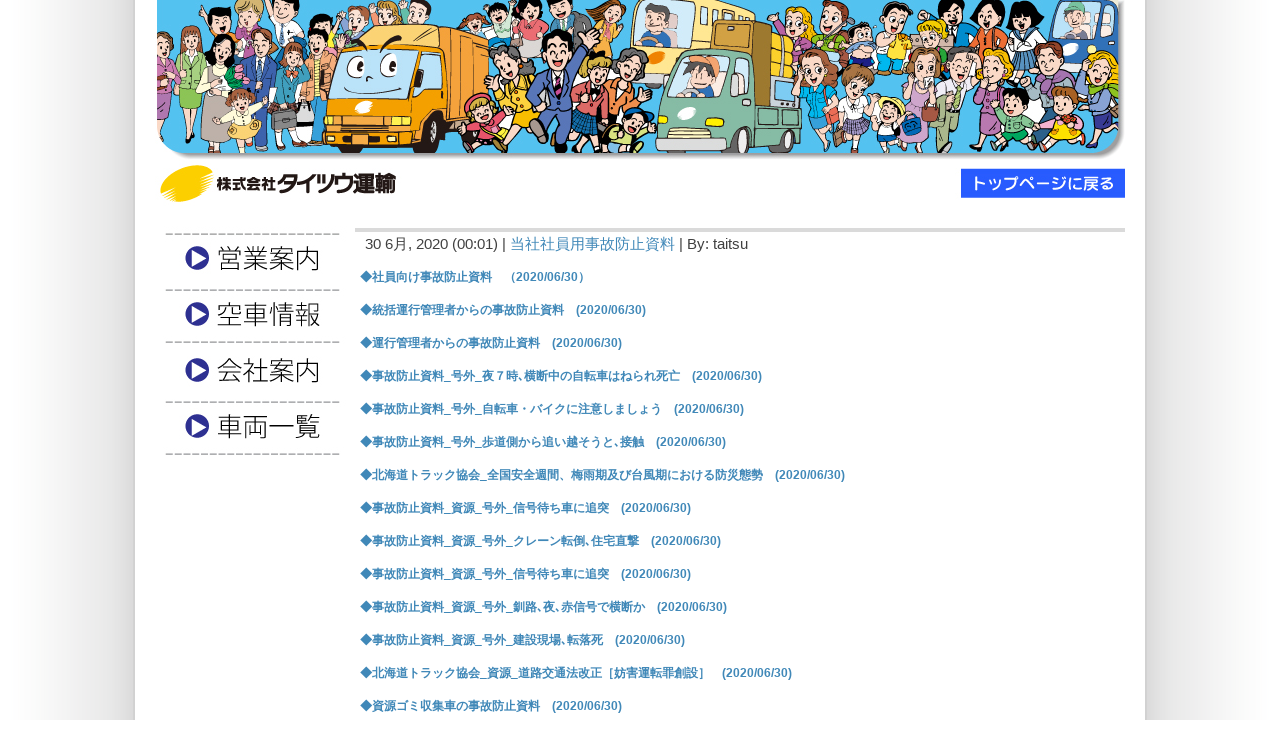

--- FILE ---
content_type: text/html; charset=UTF-8
request_url: https://taitsu.jp/archives/30814.html
body_size: 7338
content:
<!DOCTYPE html PUBLIC "-//W3C//DTD XHTML 1.0 Strict//EN" "http://www.w3.org/TR/xhtml1/DTD/xhtml1-strict.dtd">
<html xmlns="http://www.w3.org/1999/xhtml" xml:lang="en" lang="en">
<head>
<link rel="stylesheet" type="text/css" href="https://taitsu.jp/wp-content/themes/taitsu/style.css" />
<link rel="alternate" type="application/rss+xml" title="RSS 2.0" href="https://taitsu.jp/feed/" />
<link rel="alternate" type="text/xml" title="RSS .92" href="https://taitsu.jp/feed/rss/" />
<link rel="alternate" type="application/atom+xml" title="Atom 0.3" href="https://taitsu.jp/feed/atom/" />
<link rel="pingback" href="https://taitsu.jp/xmlrpc.php" />
<link rel="shortcut icon" href="https://taitsu.jp/wp-content/themes/taitsu/favicon.ico" type="image/vnd.microsoft.icon" />
<link rel="icon" href="https://taitsu.jp/wp-content/themes/taitsu/favicon.ico" type="image/vnd.microsoft.icon" />
<title>| 株式会社タイツウ運輸</title>
<link rel='stylesheet' id='contact-form-7-css'  href='https://taitsu.jp/wp-content/plugins/contact-form-7/includes/css/styles.css?ver=3.2.1' type='text/css' media='all' />
<script type='text/javascript' src='https://taitsu.jp/wp-includes/js/jquery/jquery.js?ver=1.7.2'></script>
<link rel="wlwmanifest" type="application/wlwmanifest+xml" href="https://taitsu.jp/wp-includes/wlwmanifest.xml" /> 
<link rel='prev' title='過去の投稿へ' href='https://taitsu.jp/archives/30791.html' />
<link rel='next' title='次の投稿へ' href='https://taitsu.jp/archives/30831.html' />
<link rel='shortlink' href='https://taitsu.jp/?p=30814' />

<!-- All in One SEO Pack 1.6.15 by Michael Torbert of Semper Fi Web Design[891,928] -->
<link rel="canonical" href="https://taitsu.jp/archives/30814.html" />
<!-- /all in one seo pack -->
<meta http-equiv="Cache-Control" content="no-cache" /><!-- キャッシュ抑制 -->
<meta http-equiv="Pragma" content="no-cache" />
<meta http-equiv="Expires" content="-1" />
<meta http-equiv="content-type" content="text/html; charset=UTF-8" />
<script>
(function(i,s,o,g,r,a,m){i['GoogleAnalyticsObject']=r;i[r]=i[r]||function(){
(i[r].q=i[r].q||[]).push(arguments)},i[r].l=1*new Date();a=s.createElement(o),
m=s.getElementsByTagName(o)[0];a.async=1;a.src=g;m.parentNode.insertBefore(a,m)
})(window,document,'script','//www.google-analytics.com/analytics.js','ga');
ga('create', 'UA-48052224-1', 'taitsu.jp');
ga('send', 'pageview');
</script>
</head>
<body>
<div id="wrap">
<div id="header-image2"><a href="https://taitsu.jp/"></a></div>

<div id="content">

<h2></h2>
<p class="timestamp">30 6月, 2020 (00:01) | <a href="https://taitsu.jp/archives/category/jikobousi/" title="当社社員用事故防止資料 の投稿をすべて表示" rel="category tag">当社社員用事故防止資料</a> | By: taitsu</p>
<div class="contenttext">
<p><a href="https://taitsu.jp/wp-content/uploads/2020/06/2c8a055e8928bd87b6a7cc64b296f04131.pdf">◆社員向け事故防止資料　（2020/06/30）</a></p>
<p><a href="https://taitsu.jp/wp-content/uploads/2020/06/b725188a4d73ebe67529fb2d261700dd.pdf">◆統括運行管理者からの事故防止資料　(2020/06/30)</a></p>
<p><a href="https://taitsu.jp/wp-content/uploads/2020/06/db13b31ac6546c89be27f95fc1667b83.pdf">◆運行管理者からの事故防止資料　(2020/06/30)</a></p>
<p><a href="https://taitsu.jp/wp-content/uploads/2020/06/217d1d6b6470fa988d80784d00cbc901.pdf">◆事故防止資料_号外_夜７時､横断中の自転車はねられ死亡　(2020/06/30)</a></p>
<p><a href="https://taitsu.jp/wp-content/uploads/2020/06/05642bbcc85a023d9295a5be4446b4f7.pdf">◆事故防止資料_号外_自転車・バイクに注意しましょう　(2020/06/30)</a></p>
<p><a href="https://taitsu.jp/wp-content/uploads/2020/06/2b9dfcafcbf9539755fefa903b4ff4e6.pdf">◆事故防止資料_号外_歩道側から追い越そうと､接触　(2020/06/30)</a></p>
<p><a href="https://taitsu.jp/wp-content/uploads/2020/06/64ccac79d6e3354804902b5553dee462.pdf">◆北海道トラック協会_全国安全週間、梅雨期及び台風期における防災態勢　(2020/06/30)</a></p>
<p><a href="https://taitsu.jp/wp-content/uploads/2020/06/19188e5b05188c04abf8c3c2b7aaf294.pdf">◆事故防止資料_資源_号外_信号待ち車に追突　(2020/06/30)</a></p>
<p><a href="https://taitsu.jp/wp-content/uploads/2020/06/fb0182294b56a1d4b4403de6e6f513bd.pdf">◆事故防止資料_資源_号外_クレーン転倒､住宅直撃　(2020/06/30)</a></p>
<p><a href="https://taitsu.jp/wp-content/uploads/2020/06/19188e5b05188c04abf8c3c2b7aaf2941.pdf">◆事故防止資料_資源_号外_信号待ち車に追突　(2020/06/30)</a></p>
<p><a href="https://taitsu.jp/wp-content/uploads/2020/06/0161df2711b226f07bf9b3298ed613b1.pdf">◆事故防止資料_資源_号外_釧路､夜､赤信号で横断か　(2020/06/30)</a></p>
<p><a href="https://taitsu.jp/wp-content/uploads/2020/06/f6ecb46b2343326d2ce5f94fa355c90c.pdf">◆事故防止資料_資源_号外_建設現場､転落死　(2020/06/30)</a></p>
<p><a href="https://taitsu.jp/wp-content/uploads/2020/06/4f42203524f7707ed55eae016d08edc1.pdf">◆北海道トラック協会_資源_道路交通法改正［妨害運転罪創設］　(2020/06/30)</a></p>
<p><a href="https://taitsu.jp/wp-content/uploads/2020/06/ad94a84ddfafc64a5bfb6e919875521f.pdf">◆資源ゴミ収集車の事故防止資料　(2020/06/30)</a></p>
</div>


<div id="postnav">
<p>&laquo; <a href="https://taitsu.jp/archives/30791.html" rel="prev">過去の投稿へ</a></p><p class="right"><a href="https://taitsu.jp/archives/30831.html" rel="next">次の投稿へ</a> &raquo;</p></div>




</div>

<div id="sidebar">

<table id="Table_01" width="195" border="0" cellpadding="0" cellspacing="0">
	<tr>
		<td align="left" valign="top">
			<a href="https://taitsu.jp/eigyo/"><img src="https://taitsu.jp/images/menu_01.jpg" width="195" height="58" alt="" /></a></td>
	</tr>
	<tr>
		<td align="left" valign="top">
			<a href="https://taitsu.jp/carinfo/"><img src="https://taitsu.jp/images/menu_02.jpg" width="195" height="56" alt="" /></a></td>
	</tr>
	<tr>
		<td align="left" valign="top">
			<a href="https://taitsu.jp/corp/"><img src="https://taitsu.jp/images/menu_03.jpg" width="195" height="47" alt="" /></a></td>
	</tr>
	<tr>
		<td align="left" valign="top">
			<a href="https://taitsu.jp/car-index/"><img src="https://taitsu.jp/images/menu_04.jpg" width="195" height="57" alt="" /></a></td>
	</tr>
<!--
	<tr>
		<td align="left" valign="top">
			<a href="https://taitsu.jp/inquiry/"><img src="https://taitsu.jp/images/menu_05.jpg" width="195" height="58" alt="" /></a></td>
	</tr>
-->
</table>

</div><div id="footer">
<p>&copy; 2026 株式会社タイツウ運輸 - <a href="https://taitsu.jp/wp-admin/">管理画面</a></p>
</div>
<script type='text/javascript' src='https://taitsu.jp/wp-content/plugins/contact-form-7/includes/js/jquery.form.js?ver=3.14'></script>
<script type='text/javascript'>
/* <![CDATA[ */
var _wpcf7 = {"loaderUrl":"https:\/\/taitsu.jp\/wp-content\/plugins\/contact-form-7\/images\/ajax-loader.gif","sending":"\u9001\u4fe1\u4e2d ..."};
/* ]]> */
</script>
<script type='text/javascript' src='https://taitsu.jp/wp-content/plugins/contact-form-7/includes/js/scripts.js?ver=3.2.1'></script>
</div>
</body>
</html>

--- FILE ---
content_type: text/css
request_url: https://taitsu.jp/wp-content/themes/taitsu/style.css
body_size: 5539
content:
/*
Theme Name: taitsu
Author: ydc
*/

.archiveblueback{
background-color: #88C0EE;
font-size: 12pt;
    height: 20px;
    padding-left: 7px;
    padding-top: 7px;
}

.pcentre {
	margin:0 0 10px 0;
	padding:2px 8px;
	text-align:center;
font-size: 15px;
}

.menuTabDouble {
	padding:2px 8px;
	border-width:0px 5px;
	border-color: #F9E281;
	border-style:solid;
	background:#F4C504;
	color:#644602;
	line-height:140%;
	font-weight:bold;
font-size:2.5em;
	text-align:center;
}


/* Body */
body {background:#fff url(background.gif) top center repeat-y; color:#404040; font:76% Verdana,Tahoma,Arial,sans-serif; line-height:1.3em; padding:0px 0;}
*{margin:0; padding:0;}

/* Main wrap */
#wrap {color:#404040; margin:0 auto; width:970px;}
#slogan {color:#808080; font-size:1.5em; font-weight:bold; letter-spacing:-1px; line-height:1.2em; margin:15px 0 20px 35px;}
#toplinks {padding:5px 2px 2px 3px; text-align:right;}

/* Headers */


#header-image a {
display:block;
background-image: url("https://taitsu.jp/wp-content/uploads/2010/11/top2.jpg"); 
height: 206px;
background-position: left top;
background-repeat: no-repeat;
padding-bottom: 20px;
}

#header-image2 a {
display:block;
background-image: url("https://taitsu.jp/wp-content/uploads/2010/11/top.jpg"); 
height: 206px;
background-position: left top;
background-repeat: no-repeat;
padding-bottom: 20px;
}



h1 {color:#4088b8; font-size:3.2em; line-height:.8em; letter-spacing:-2px; margin:10px 0 5px 25px;}
h1 a {color:#4088b8;}
h1 a:hover {text-decoration:none;}
h2, table#wp-calendar caption {border-bottom:4px solid #dadada; text-align:left; font-weight:bold; color:#4088b8; font-size:1.4em; letter-spacing:-1px; margin:0 0 8px; padding:0 2px 4px 5px;}
h3 {border-bottom:1px solid #dadada; color:#4088b8; font-size:1.2em; font-weight:bold; margin:10px 0 8px; padding:1px 2px 2px 3px;}

/* Sidebar */
#sidebar {float:left; margin:0 0 5px; padding:0; width:195px;}
#sidebar p,#sidebar ul,#sidebar .textwidget {margin:0 0 15px 10px;}
#sidebar li {list-style:none; margin:0 0 6px;}
#sidebar li a {font-size:1.2em; font-weight:bold; padding:2px;}
#sidebar ul ul {margin:5px 0 5px 10px;}
#sidebar ul ul li {margin:0 0 5px;}
#sidebar ul ul li a {font-weight:normal;}

/* Content */
#content {float:right; line-height:1.5em; margin:-2px 0 10px; text-align:left; width:770px;}
#content ul,#content ol {margin:0 0 18px 30px;}
#content ul li,#content ol li {margin:0 0 3px;}
#content ul ul,#content ol ol {margin:5px 0 5px 15px;}
#content img {margin-top:5px; margin-bottom:5px;}
#content p {margin:0 0 15px 0px;}
#content p.timestamp {font-size:1.2em; margin:-5px 0 15px 10px;}
#content p.timestamp a {font-weight:normal;}
#content p.postmeta {text-align:right; border-top:2px solid #dadada; line-height:1.8em;}
#content #postnav {padding:5px; margin:5px 0 18px;}
#content #postnav p {margin:0; padding-left:5px;}
#content #postnav p.right {text-align:right; padding-right:5px; margin-top:-18px;}
#content .introtext p {margin:-5px 0 15px 10px;}

/* Comments */
#content div.comment {margin-bottom:20px;}
#content div.comment p {margin:0 0 4px 10px; padding:3px 0 0 0;}
#respond p {margin:0 0 5px 10px;}
#respond input,#respond textarea {padding:5px; width:330px;}
#respond textarea#comment {width:700px;}
#respond input#submit {width:75px;color:#333; background-color:#fff;}
#respond input,#respond textarea,form div.searchbox input {font:94% Verdana,Tahoma,Arial,sans-serif; border:1px solid #ccc;}
.gravatarside {width:48px; height:48px; float:right; margin:0 5px 3px 5px;}

/* Footer */
#footer {border-top:4px solid #dadada; clear:both; color:#808080; font-size:1.1em; line-height:1.6em; margin:0 auto; padding:8px 0; text-align:right; font-weight:bold;}
#footer p {margin:0; padding:0;}
#footer a {color:#808080; font-weight:bold}
#footer a:hover {text-decoration:underline;}
#footer span, #footer span a {font-weight:normal;}

/* Tags */
blockquote {border:1px solid #dadada; font-size:0.9em; margin:20px 10px; padding:8px;}
blockquote p {padding:2px 0; margin:0; font-weight:bold;}
table#wp-calendar {width:180px; margin:0 0 18px 10px;}
p {margin:0 0 18px 10px;}
ul,ol,dl {font-size:0.9em; margin:2px 0 16px 35px;}
ul ul,ol ol {margin:4px 0 4px 35px;}
code{font-size:1.1em; background-color:#f4f4f4; color:#555; display:block; margin:5px 0 15px 0; padding:5px 5px 5px 7px; border:1px solid #ccc;}

/* Links */
a {color:#4088b8; font-weight:bold; text-decoration:none;}
a:hover {text-decoration:underline;}
a img {border:0;}

/* Float fix */
.contenttext {
overflow:hidden;
padding-left: 5px;
}
* html .contenttext {
height:1px;
overflow:visible;
}
* html .contenttext p {overflow:hidden; width:99%;}

/* Searchbox */
.searchbox {margin:8px 0 15px 10px;}
.searchbox label {display:none;}
.searchbox input {font-size:0.9em; padding:5px; width:166px; border:1px solid #ccc;}

/* Various classes */
.post {margin:0 0 15px;}
.textright {text-align:right;}
.textcenter {text-align:center;}
.hide {display:none;}

/* WP image align classes */
.aligncenter {display:block; margin-left:auto; margin-right:auto;}
.alignleft {float:left;}
.alignright {float:right;}
.wp-caption {border:1px solid #ddd;	text-align:center; background-color:#f3f3f3; padding-top:4px; margin:10px; border-radius:3px;}
.wp-caption img {margin:0; padding:0; border:0 none;}
.wp-caption-dd {font-size: 11px; line-height: 17px; padding:0 4px 5px; margin:0;}



